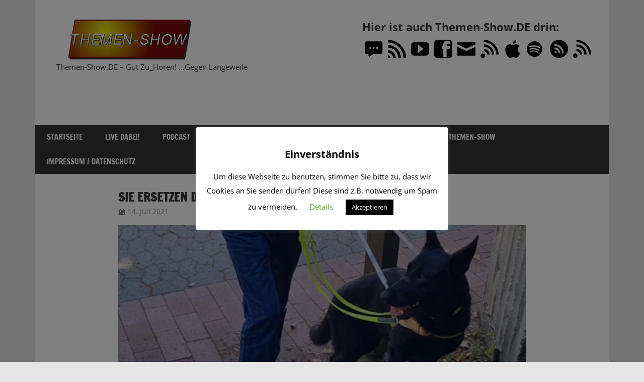

--- FILE ---
content_type: text/html; charset=UTF-8
request_url: https://www.themen-show.de/02-08-2021-sie-ersetzen-das-augenlicht-blindenhunde/
body_size: 19876
content:
<!DOCTYPE html>
<html lang="de">
<head>
<meta charset="UTF-8">
<meta name="viewport" content="width=device-width, initial-scale=1">
<link rel="profile" href="http://gmpg.org/xfn/11">
<link rel="pingback" href="https://www.themen-show.de/xmlrpc.php">
<meta name='robots' content='index, follow, max-image-preview:large, max-snippet:-1, max-video-preview:-1' />
<!-- This site is optimized with the Yoast SEO plugin v26.8 - https://yoast.com/product/yoast-seo-wordpress/ -->
<title>Sie ersetzen das Augenlicht: Blindenhunde &#187; Themen-Show.DE</title>
<link rel="canonical" href="https://www.themen-show.de/02-08-2021-sie-ersetzen-das-augenlicht-blindenhunde/" />
<meta property="og:locale" content="de_DE" />
<meta property="og:type" content="article" />
<meta property="og:title" content="Sie ersetzen das Augenlicht: Blindenhunde &#187; Themen-Show.DE" />
<meta property="og:description" content="Die Frau mit den drei Punkten auf der Armbinde läuft zielsicher über den Bahnsteig &#8211; leider aber auf das Gleisbett zu. Kurz vor dem gefährlichen Sturz in den Abgrund wird sie gestoppt&#8230; &#8230;denn ihr treuer vierbeinigen Begleiter hat auf sie geachtet. Was Blindenführhunde können, wie sie ausgebildet werden, darüber spricht Christoph Rothe mit Daniel Goosmann von den Blindenführhundprofis. Er bildet die Tiere aus und erklärt von der Auswahl bis zur Abschlußprüfung den Weg der Hunde zum treuen Begleiter Blinder Menschen." />
<meta property="og:url" content="https://www.themen-show.de/02-08-2021-sie-ersetzen-das-augenlicht-blindenhunde/" />
<meta property="og:site_name" content="Themen-Show.DE" />
<meta property="article:publisher" content="https://www.facebook.com/DieThemenShow" />
<meta property="article:published_time" content="2021-07-14T21:15:16+00:00" />
<meta property="article:modified_time" content="2021-09-05T12:27:00+00:00" />
<meta property="og:image" content="https://www.themen-show.de/wp-content/uploads/2021/07/2021-08-02-Blindenhunde-1-e1627472753638.png" />
<meta property="og:image:width" content="985" />
<meta property="og:image:height" content="569" />
<meta property="og:image:type" content="image/png" />
<meta name="author" content="CRo" />
<meta name="twitter:card" content="summary_large_image" />
<meta name="twitter:label1" content="Verfasst von" />
<meta name="twitter:data1" content="CRo" />
<meta name="twitter:label2" content="Geschätzte Lesezeit" />
<meta name="twitter:data2" content="1 Minute" />
<script type="application/ld+json" class="yoast-schema-graph">{"@context":"https://schema.org","@graph":[{"@type":"Article","@id":"https://www.themen-show.de/02-08-2021-sie-ersetzen-das-augenlicht-blindenhunde/#article","isPartOf":{"@id":"https://www.themen-show.de/02-08-2021-sie-ersetzen-das-augenlicht-blindenhunde/"},"author":{"name":"CRo","@id":"https://www.themen-show.de/#/schema/person/d5057fe161ecc91dfa7a09cf787bed9e"},"headline":"Sie ersetzen das Augenlicht: Blindenhunde","datePublished":"2021-07-14T21:15:16+00:00","dateModified":"2021-09-05T12:27:00+00:00","mainEntityOfPage":{"@id":"https://www.themen-show.de/02-08-2021-sie-ersetzen-das-augenlicht-blindenhunde/"},"wordCount":186,"commentCount":0,"publisher":{"@id":"https://www.themen-show.de/#organization"},"image":{"@id":"https://www.themen-show.de/02-08-2021-sie-ersetzen-das-augenlicht-blindenhunde/#primaryimage"},"thumbnailUrl":"https://www.themen-show.de/wp-content/uploads/2021/07/2021-08-02-Blindenhunde-1-e1627472753638.png","keywords":["Assistenzhund","blind","Blindenhund","Hund","Integration","Tier","Trainer"],"articleSection":["Sendungsinfo"],"inLanguage":"de","potentialAction":[{"@type":"CommentAction","name":"Comment","target":["https://www.themen-show.de/02-08-2021-sie-ersetzen-das-augenlicht-blindenhunde/#respond"]}]},{"@type":"WebPage","@id":"https://www.themen-show.de/02-08-2021-sie-ersetzen-das-augenlicht-blindenhunde/","url":"https://www.themen-show.de/02-08-2021-sie-ersetzen-das-augenlicht-blindenhunde/","name":"Sie ersetzen das Augenlicht: Blindenhunde &#187; Themen-Show.DE","isPartOf":{"@id":"https://www.themen-show.de/#website"},"primaryImageOfPage":{"@id":"https://www.themen-show.de/02-08-2021-sie-ersetzen-das-augenlicht-blindenhunde/#primaryimage"},"image":{"@id":"https://www.themen-show.de/02-08-2021-sie-ersetzen-das-augenlicht-blindenhunde/#primaryimage"},"thumbnailUrl":"https://www.themen-show.de/wp-content/uploads/2021/07/2021-08-02-Blindenhunde-1-e1627472753638.png","datePublished":"2021-07-14T21:15:16+00:00","dateModified":"2021-09-05T12:27:00+00:00","breadcrumb":{"@id":"https://www.themen-show.de/02-08-2021-sie-ersetzen-das-augenlicht-blindenhunde/#breadcrumb"},"inLanguage":"de","potentialAction":[{"@type":"ReadAction","target":["https://www.themen-show.de/02-08-2021-sie-ersetzen-das-augenlicht-blindenhunde/"]}]},{"@type":"ImageObject","inLanguage":"de","@id":"https://www.themen-show.de/02-08-2021-sie-ersetzen-das-augenlicht-blindenhunde/#primaryimage","url":"https://www.themen-show.de/wp-content/uploads/2021/07/2021-08-02-Blindenhunde-1-e1627472753638.png","contentUrl":"https://www.themen-show.de/wp-content/uploads/2021/07/2021-08-02-Blindenhunde-1-e1627472753638.png","width":985,"height":569},{"@type":"BreadcrumbList","@id":"https://www.themen-show.de/02-08-2021-sie-ersetzen-das-augenlicht-blindenhunde/#breadcrumb","itemListElement":[{"@type":"ListItem","position":1,"name":"Startseite","item":"https://www.themen-show.de/"},{"@type":"ListItem","position":2,"name":"Sie ersetzen das Augenlicht: Blindenhunde"}]},{"@type":"WebSite","@id":"https://www.themen-show.de/#website","url":"https://www.themen-show.de/","name":"Themen-Show.DE","description":"Themen-Show.DE - Gut Zu_Hören! ...Gegen Langeweile","publisher":{"@id":"https://www.themen-show.de/#organization"},"potentialAction":[{"@type":"SearchAction","target":{"@type":"EntryPoint","urlTemplate":"https://www.themen-show.de/?s={search_term_string}"},"query-input":{"@type":"PropertyValueSpecification","valueRequired":true,"valueName":"search_term_string"}}],"inLanguage":"de"},{"@type":"Organization","@id":"https://www.themen-show.de/#organization","name":"Themen-Show.DE","url":"https://www.themen-show.de/","logo":{"@type":"ImageObject","inLanguage":"de","@id":"https://www.themen-show.de/#/schema/logo/image/","url":"https://www.themen-show.de/wp-content/uploads/2019/10/cropped-Themen-Show-only-320x200-1-1.png","contentUrl":"https://www.themen-show.de/wp-content/uploads/2019/10/cropped-Themen-Show-only-320x200-1-1.png","width":320,"height":84,"caption":"Themen-Show.DE"},"image":{"@id":"https://www.themen-show.de/#/schema/logo/image/"},"sameAs":["https://www.facebook.com/DieThemenShow","https://www.youtube.com/channel/UC7HtrPtA1vAyui7xVkEWY2w"]},{"@type":"Person","@id":"https://www.themen-show.de/#/schema/person/d5057fe161ecc91dfa7a09cf787bed9e","name":"CRo","image":{"@type":"ImageObject","inLanguage":"de","@id":"https://www.themen-show.de/#/schema/person/image/","url":"https://secure.gravatar.com/avatar/c1791073c06fa286cca0b995ffd4d431fe990cd6ce5ab9345604a95d92f9765d?s=96&d=mm&r=g","contentUrl":"https://secure.gravatar.com/avatar/c1791073c06fa286cca0b995ffd4d431fe990cd6ce5ab9345604a95d92f9765d?s=96&d=mm&r=g","caption":"CRo"},"sameAs":["https://www.themen-show.de"]}]}</script>
<!-- / Yoast SEO plugin. -->
<link rel='dns-prefetch' href='//widget.mixcloud.com' />
<link rel='dns-prefetch' href='//cdnjs.cloudflare.com' />
<link rel="alternate" type="application/rss+xml" title="Themen-Show.DE &raquo; Feed" href="https://www.themen-show.de/feed/" />
<link rel="alternate" type="application/rss+xml" title="Themen-Show.DE &raquo; Kommentar-Feed" href="https://www.themen-show.de/comments/feed/" />
<link rel="alternate" type="application/rss+xml" title="Themen-Show.DE &raquo; Kommentar-Feed zu Sie ersetzen das Augenlicht: Blindenhunde" href="https://www.themen-show.de/02-08-2021-sie-ersetzen-das-augenlicht-blindenhunde/feed/" />
<link rel="alternate" title="oEmbed (JSON)" type="application/json+oembed" href="https://www.themen-show.de/wp-json/oembed/1.0/embed?url=https%3A%2F%2Fwww.themen-show.de%2F02-08-2021-sie-ersetzen-das-augenlicht-blindenhunde%2F" />
<link rel="alternate" title="oEmbed (XML)" type="text/xml+oembed" href="https://www.themen-show.de/wp-json/oembed/1.0/embed?url=https%3A%2F%2Fwww.themen-show.de%2F02-08-2021-sie-ersetzen-das-augenlicht-blindenhunde%2F&#038;format=xml" />
<style id='wp-img-auto-sizes-contain-inline-css' type='text/css'>
img:is([sizes=auto i],[sizes^="auto," i]){contain-intrinsic-size:3000px 1500px}
/*# sourceURL=wp-img-auto-sizes-contain-inline-css */
</style>
<!-- <link rel='stylesheet' id='cf7ic_style-css' href='https://www.themen-show.de/wp-content/plugins/contact-form-7-image-captcha/css/cf7ic-style.css?ver=3.3.7' type='text/css' media='all' /> -->
<!-- <link rel='stylesheet' id='zeedynamic-custom-fonts-css' href='https://www.themen-show.de/wp-content/themes/zeedynamic/assets/css/custom-fonts.css?ver=20180413' type='text/css' media='all' /> -->
<link rel="stylesheet" type="text/css" href="//www.themen-show.de/wp-content/cache/wpfc-minified/lm797u4r/7mdux.css" media="all"/>
<style id='wp-emoji-styles-inline-css' type='text/css'>
img.wp-smiley, img.emoji {
display: inline !important;
border: none !important;
box-shadow: none !important;
height: 1em !important;
width: 1em !important;
margin: 0 0.07em !important;
vertical-align: -0.1em !important;
background: none !important;
padding: 0 !important;
}
/*# sourceURL=wp-emoji-styles-inline-css */
</style>
<style id='wp-block-library-inline-css' type='text/css'>
:root{--wp-block-synced-color:#7a00df;--wp-block-synced-color--rgb:122,0,223;--wp-bound-block-color:var(--wp-block-synced-color);--wp-editor-canvas-background:#ddd;--wp-admin-theme-color:#007cba;--wp-admin-theme-color--rgb:0,124,186;--wp-admin-theme-color-darker-10:#006ba1;--wp-admin-theme-color-darker-10--rgb:0,107,160.5;--wp-admin-theme-color-darker-20:#005a87;--wp-admin-theme-color-darker-20--rgb:0,90,135;--wp-admin-border-width-focus:2px}@media (min-resolution:192dpi){:root{--wp-admin-border-width-focus:1.5px}}.wp-element-button{cursor:pointer}:root .has-very-light-gray-background-color{background-color:#eee}:root .has-very-dark-gray-background-color{background-color:#313131}:root .has-very-light-gray-color{color:#eee}:root .has-very-dark-gray-color{color:#313131}:root .has-vivid-green-cyan-to-vivid-cyan-blue-gradient-background{background:linear-gradient(135deg,#00d084,#0693e3)}:root .has-purple-crush-gradient-background{background:linear-gradient(135deg,#34e2e4,#4721fb 50%,#ab1dfe)}:root .has-hazy-dawn-gradient-background{background:linear-gradient(135deg,#faaca8,#dad0ec)}:root .has-subdued-olive-gradient-background{background:linear-gradient(135deg,#fafae1,#67a671)}:root .has-atomic-cream-gradient-background{background:linear-gradient(135deg,#fdd79a,#004a59)}:root .has-nightshade-gradient-background{background:linear-gradient(135deg,#330968,#31cdcf)}:root .has-midnight-gradient-background{background:linear-gradient(135deg,#020381,#2874fc)}:root{--wp--preset--font-size--normal:16px;--wp--preset--font-size--huge:42px}.has-regular-font-size{font-size:1em}.has-larger-font-size{font-size:2.625em}.has-normal-font-size{font-size:var(--wp--preset--font-size--normal)}.has-huge-font-size{font-size:var(--wp--preset--font-size--huge)}.has-text-align-center{text-align:center}.has-text-align-left{text-align:left}.has-text-align-right{text-align:right}.has-fit-text{white-space:nowrap!important}#end-resizable-editor-section{display:none}.aligncenter{clear:both}.items-justified-left{justify-content:flex-start}.items-justified-center{justify-content:center}.items-justified-right{justify-content:flex-end}.items-justified-space-between{justify-content:space-between}.screen-reader-text{border:0;clip-path:inset(50%);height:1px;margin:-1px;overflow:hidden;padding:0;position:absolute;width:1px;word-wrap:normal!important}.screen-reader-text:focus{background-color:#ddd;clip-path:none;color:#444;display:block;font-size:1em;height:auto;left:5px;line-height:normal;padding:15px 23px 14px;text-decoration:none;top:5px;width:auto;z-index:100000}html :where(.has-border-color){border-style:solid}html :where([style*=border-top-color]){border-top-style:solid}html :where([style*=border-right-color]){border-right-style:solid}html :where([style*=border-bottom-color]){border-bottom-style:solid}html :where([style*=border-left-color]){border-left-style:solid}html :where([style*=border-width]){border-style:solid}html :where([style*=border-top-width]){border-top-style:solid}html :where([style*=border-right-width]){border-right-style:solid}html :where([style*=border-bottom-width]){border-bottom-style:solid}html :where([style*=border-left-width]){border-left-style:solid}html :where(img[class*=wp-image-]){height:auto;max-width:100%}:where(figure){margin:0 0 1em}html :where(.is-position-sticky){--wp-admin--admin-bar--position-offset:var(--wp-admin--admin-bar--height,0px)}@media screen and (max-width:600px){html :where(.is-position-sticky){--wp-admin--admin-bar--position-offset:0px}}
/*# sourceURL=wp-block-library-inline-css */
</style><style id='wp-block-list-inline-css' type='text/css'>
ol,ul{box-sizing:border-box}:root :where(.wp-block-list.has-background){padding:1.25em 2.375em}
/*# sourceURL=https://www.themen-show.de/wp-includes/blocks/list/style.min.css */
</style>
<style id='global-styles-inline-css' type='text/css'>
:root{--wp--preset--aspect-ratio--square: 1;--wp--preset--aspect-ratio--4-3: 4/3;--wp--preset--aspect-ratio--3-4: 3/4;--wp--preset--aspect-ratio--3-2: 3/2;--wp--preset--aspect-ratio--2-3: 2/3;--wp--preset--aspect-ratio--16-9: 16/9;--wp--preset--aspect-ratio--9-16: 9/16;--wp--preset--color--black: #333333;--wp--preset--color--cyan-bluish-gray: #abb8c3;--wp--preset--color--white: #ffffff;--wp--preset--color--pale-pink: #f78da7;--wp--preset--color--vivid-red: #cf2e2e;--wp--preset--color--luminous-vivid-orange: #ff6900;--wp--preset--color--luminous-vivid-amber: #fcb900;--wp--preset--color--light-green-cyan: #7bdcb5;--wp--preset--color--vivid-green-cyan: #00d084;--wp--preset--color--pale-cyan-blue: #8ed1fc;--wp--preset--color--vivid-cyan-blue: #0693e3;--wp--preset--color--vivid-purple: #9b51e0;--wp--preset--color--primary: #e84747;--wp--preset--color--light-gray: #f0f0f0;--wp--preset--color--dark-gray: #777777;--wp--preset--gradient--vivid-cyan-blue-to-vivid-purple: linear-gradient(135deg,rgb(6,147,227) 0%,rgb(155,81,224) 100%);--wp--preset--gradient--light-green-cyan-to-vivid-green-cyan: linear-gradient(135deg,rgb(122,220,180) 0%,rgb(0,208,130) 100%);--wp--preset--gradient--luminous-vivid-amber-to-luminous-vivid-orange: linear-gradient(135deg,rgb(252,185,0) 0%,rgb(255,105,0) 100%);--wp--preset--gradient--luminous-vivid-orange-to-vivid-red: linear-gradient(135deg,rgb(255,105,0) 0%,rgb(207,46,46) 100%);--wp--preset--gradient--very-light-gray-to-cyan-bluish-gray: linear-gradient(135deg,rgb(238,238,238) 0%,rgb(169,184,195) 100%);--wp--preset--gradient--cool-to-warm-spectrum: linear-gradient(135deg,rgb(74,234,220) 0%,rgb(151,120,209) 20%,rgb(207,42,186) 40%,rgb(238,44,130) 60%,rgb(251,105,98) 80%,rgb(254,248,76) 100%);--wp--preset--gradient--blush-light-purple: linear-gradient(135deg,rgb(255,206,236) 0%,rgb(152,150,240) 100%);--wp--preset--gradient--blush-bordeaux: linear-gradient(135deg,rgb(254,205,165) 0%,rgb(254,45,45) 50%,rgb(107,0,62) 100%);--wp--preset--gradient--luminous-dusk: linear-gradient(135deg,rgb(255,203,112) 0%,rgb(199,81,192) 50%,rgb(65,88,208) 100%);--wp--preset--gradient--pale-ocean: linear-gradient(135deg,rgb(255,245,203) 0%,rgb(182,227,212) 50%,rgb(51,167,181) 100%);--wp--preset--gradient--electric-grass: linear-gradient(135deg,rgb(202,248,128) 0%,rgb(113,206,126) 100%);--wp--preset--gradient--midnight: linear-gradient(135deg,rgb(2,3,129) 0%,rgb(40,116,252) 100%);--wp--preset--font-size--small: 13px;--wp--preset--font-size--medium: 20px;--wp--preset--font-size--large: 36px;--wp--preset--font-size--x-large: 42px;--wp--preset--spacing--20: 0.44rem;--wp--preset--spacing--30: 0.67rem;--wp--preset--spacing--40: 1rem;--wp--preset--spacing--50: 1.5rem;--wp--preset--spacing--60: 2.25rem;--wp--preset--spacing--70: 3.38rem;--wp--preset--spacing--80: 5.06rem;--wp--preset--shadow--natural: 6px 6px 9px rgba(0, 0, 0, 0.2);--wp--preset--shadow--deep: 12px 12px 50px rgba(0, 0, 0, 0.4);--wp--preset--shadow--sharp: 6px 6px 0px rgba(0, 0, 0, 0.2);--wp--preset--shadow--outlined: 6px 6px 0px -3px rgb(255, 255, 255), 6px 6px rgb(0, 0, 0);--wp--preset--shadow--crisp: 6px 6px 0px rgb(0, 0, 0);}:where(.is-layout-flex){gap: 0.5em;}:where(.is-layout-grid){gap: 0.5em;}body .is-layout-flex{display: flex;}.is-layout-flex{flex-wrap: wrap;align-items: center;}.is-layout-flex > :is(*, div){margin: 0;}body .is-layout-grid{display: grid;}.is-layout-grid > :is(*, div){margin: 0;}:where(.wp-block-columns.is-layout-flex){gap: 2em;}:where(.wp-block-columns.is-layout-grid){gap: 2em;}:where(.wp-block-post-template.is-layout-flex){gap: 1.25em;}:where(.wp-block-post-template.is-layout-grid){gap: 1.25em;}.has-black-color{color: var(--wp--preset--color--black) !important;}.has-cyan-bluish-gray-color{color: var(--wp--preset--color--cyan-bluish-gray) !important;}.has-white-color{color: var(--wp--preset--color--white) !important;}.has-pale-pink-color{color: var(--wp--preset--color--pale-pink) !important;}.has-vivid-red-color{color: var(--wp--preset--color--vivid-red) !important;}.has-luminous-vivid-orange-color{color: var(--wp--preset--color--luminous-vivid-orange) !important;}.has-luminous-vivid-amber-color{color: var(--wp--preset--color--luminous-vivid-amber) !important;}.has-light-green-cyan-color{color: var(--wp--preset--color--light-green-cyan) !important;}.has-vivid-green-cyan-color{color: var(--wp--preset--color--vivid-green-cyan) !important;}.has-pale-cyan-blue-color{color: var(--wp--preset--color--pale-cyan-blue) !important;}.has-vivid-cyan-blue-color{color: var(--wp--preset--color--vivid-cyan-blue) !important;}.has-vivid-purple-color{color: var(--wp--preset--color--vivid-purple) !important;}.has-black-background-color{background-color: var(--wp--preset--color--black) !important;}.has-cyan-bluish-gray-background-color{background-color: var(--wp--preset--color--cyan-bluish-gray) !important;}.has-white-background-color{background-color: var(--wp--preset--color--white) !important;}.has-pale-pink-background-color{background-color: var(--wp--preset--color--pale-pink) !important;}.has-vivid-red-background-color{background-color: var(--wp--preset--color--vivid-red) !important;}.has-luminous-vivid-orange-background-color{background-color: var(--wp--preset--color--luminous-vivid-orange) !important;}.has-luminous-vivid-amber-background-color{background-color: var(--wp--preset--color--luminous-vivid-amber) !important;}.has-light-green-cyan-background-color{background-color: var(--wp--preset--color--light-green-cyan) !important;}.has-vivid-green-cyan-background-color{background-color: var(--wp--preset--color--vivid-green-cyan) !important;}.has-pale-cyan-blue-background-color{background-color: var(--wp--preset--color--pale-cyan-blue) !important;}.has-vivid-cyan-blue-background-color{background-color: var(--wp--preset--color--vivid-cyan-blue) !important;}.has-vivid-purple-background-color{background-color: var(--wp--preset--color--vivid-purple) !important;}.has-black-border-color{border-color: var(--wp--preset--color--black) !important;}.has-cyan-bluish-gray-border-color{border-color: var(--wp--preset--color--cyan-bluish-gray) !important;}.has-white-border-color{border-color: var(--wp--preset--color--white) !important;}.has-pale-pink-border-color{border-color: var(--wp--preset--color--pale-pink) !important;}.has-vivid-red-border-color{border-color: var(--wp--preset--color--vivid-red) !important;}.has-luminous-vivid-orange-border-color{border-color: var(--wp--preset--color--luminous-vivid-orange) !important;}.has-luminous-vivid-amber-border-color{border-color: var(--wp--preset--color--luminous-vivid-amber) !important;}.has-light-green-cyan-border-color{border-color: var(--wp--preset--color--light-green-cyan) !important;}.has-vivid-green-cyan-border-color{border-color: var(--wp--preset--color--vivid-green-cyan) !important;}.has-pale-cyan-blue-border-color{border-color: var(--wp--preset--color--pale-cyan-blue) !important;}.has-vivid-cyan-blue-border-color{border-color: var(--wp--preset--color--vivid-cyan-blue) !important;}.has-vivid-purple-border-color{border-color: var(--wp--preset--color--vivid-purple) !important;}.has-vivid-cyan-blue-to-vivid-purple-gradient-background{background: var(--wp--preset--gradient--vivid-cyan-blue-to-vivid-purple) !important;}.has-light-green-cyan-to-vivid-green-cyan-gradient-background{background: var(--wp--preset--gradient--light-green-cyan-to-vivid-green-cyan) !important;}.has-luminous-vivid-amber-to-luminous-vivid-orange-gradient-background{background: var(--wp--preset--gradient--luminous-vivid-amber-to-luminous-vivid-orange) !important;}.has-luminous-vivid-orange-to-vivid-red-gradient-background{background: var(--wp--preset--gradient--luminous-vivid-orange-to-vivid-red) !important;}.has-very-light-gray-to-cyan-bluish-gray-gradient-background{background: var(--wp--preset--gradient--very-light-gray-to-cyan-bluish-gray) !important;}.has-cool-to-warm-spectrum-gradient-background{background: var(--wp--preset--gradient--cool-to-warm-spectrum) !important;}.has-blush-light-purple-gradient-background{background: var(--wp--preset--gradient--blush-light-purple) !important;}.has-blush-bordeaux-gradient-background{background: var(--wp--preset--gradient--blush-bordeaux) !important;}.has-luminous-dusk-gradient-background{background: var(--wp--preset--gradient--luminous-dusk) !important;}.has-pale-ocean-gradient-background{background: var(--wp--preset--gradient--pale-ocean) !important;}.has-electric-grass-gradient-background{background: var(--wp--preset--gradient--electric-grass) !important;}.has-midnight-gradient-background{background: var(--wp--preset--gradient--midnight) !important;}.has-small-font-size{font-size: var(--wp--preset--font-size--small) !important;}.has-medium-font-size{font-size: var(--wp--preset--font-size--medium) !important;}.has-large-font-size{font-size: var(--wp--preset--font-size--large) !important;}.has-x-large-font-size{font-size: var(--wp--preset--font-size--x-large) !important;}
/*# sourceURL=global-styles-inline-css */
</style>
<style id='classic-theme-styles-inline-css' type='text/css'>
/*! This file is auto-generated */
.wp-block-button__link{color:#fff;background-color:#32373c;border-radius:9999px;box-shadow:none;text-decoration:none;padding:calc(.667em + 2px) calc(1.333em + 2px);font-size:1.125em}.wp-block-file__button{background:#32373c;color:#fff;text-decoration:none}
/*# sourceURL=/wp-includes/css/classic-themes.min.css */
</style>
<!-- <link rel='stylesheet' id='contact-form-7-css' href='https://www.themen-show.de/wp-content/plugins/contact-form-7/includes/css/styles.css?ver=6.1.4' type='text/css' media='all' /> -->
<!-- <link rel='stylesheet' id='cookie-law-info-css' href='https://www.themen-show.de/wp-content/plugins/cookie-law-info/legacy/public/css/cookie-law-info-public.css?ver=3.3.9.1' type='text/css' media='all' /> -->
<!-- <link rel='stylesheet' id='cookie-law-info-gdpr-css' href='https://www.themen-show.de/wp-content/plugins/cookie-law-info/legacy/public/css/cookie-law-info-gdpr.css?ver=3.3.9.1' type='text/css' media='all' /> -->
<!-- <link rel='stylesheet' id='vlp-public-css' href='https://www.themen-show.de/wp-content/plugins/visual-link-preview/dist/public.css?ver=2.3.0' type='text/css' media='all' /> -->
<!-- <link rel='stylesheet' id='bigger-picture-css' href='https://www.themen-show.de/wp-content/plugins/youtube-channel/assets/lib/bigger-picture/css/bigger-picture.min.css?ver=3.25.2' type='text/css' media='all' /> -->
<!-- <link rel='stylesheet' id='youtube-channel-css' href='https://www.themen-show.de/wp-content/plugins/youtube-channel/assets/css/youtube-channel.min.css?ver=3.25.2' type='text/css' media='all' /> -->
<!-- <link rel='stylesheet' id='gosign-grid-block-frontend-css-css' href='https://www.themen-show.de/wp-content/plugins/gosign-grid-container-block/blocks/style.min.css?ver=1628807705' type='text/css' media='all' /> -->
<!-- <link rel='stylesheet' id='ssb-ui-style-css' href='https://www.themen-show.de/wp-content/plugins/sticky-side-buttons/assets/css/ssb-ui-style.css?ver=2.0.3' type='text/css' media='all' /> -->
<link rel="stylesheet" type="text/css" href="//www.themen-show.de/wp-content/cache/wpfc-minified/1qhm5wjb/5x4vy.css" media="all"/>
<style id='ssb-ui-style-inline-css' type='text/css'>
#ssb-btn-1{background: #6d97bf;}
#ssb-btn-1:hover{background:rgba(109,151,191,0.9);}
#ssb-btn-1 a{color: #ffffff;}
.ssb-share-btn,.ssb-share-btn .ssb-social-popup{background:#6d97bf;color:#ffffff}
.ssb-share-btn:hover{background:rgba(109,151,191,0.9);}
.ssb-share-btn a{color:#ffffff !important;}
/*# sourceURL=ssb-ui-style-inline-css */
</style>
<link rel='stylesheet' id='ssb-fontawesome-frontend-css' href='https://cdnjs.cloudflare.com/ajax/libs/font-awesome/6.7.2/css/all.min.css?ver=6.7.2' type='text/css' media='all' />
<!-- <link rel='stylesheet' id='zeedynamic-stylesheet-css' href='https://www.themen-show.de/wp-content/themes/zeedynamic/style.css?ver=1.7.9' type='text/css' media='all' /> -->
<link rel="stylesheet" type="text/css" href="//www.themen-show.de/wp-content/cache/wpfc-minified/m7w3y2ut/5x4ut.css" media="all"/>
<style id='zeedynamic-stylesheet-inline-css' type='text/css'>
.site-title, .type-post .entry-footer .entry-tags { position: absolute; clip: rect(1px, 1px, 1px, 1px); width: 1px; height: 1px; overflow: hidden; }
/*# sourceURL=zeedynamic-stylesheet-inline-css */
</style>
<!-- <link rel='stylesheet' id='genericons-css' href='https://www.themen-show.de/wp-content/themes/zeedynamic/assets/genericons/genericons.css?ver=3.4.1' type='text/css' media='all' /> -->
<!-- <link rel='stylesheet' id='themezee-related-posts-css' href='https://www.themen-show.de/wp-content/themes/zeedynamic/assets/css/themezee-related-posts.css?ver=20160421' type='text/css' media='all' /> -->
<!-- <link rel='stylesheet' id='zeedynamic-slider-css' href='https://www.themen-show.de/wp-content/themes/zeedynamic/assets/css/flexslider.css?ver=20170421' type='text/css' media='all' /> -->
<!-- <link rel='stylesheet' id='tablepress-default-css' href='https://www.themen-show.de/wp-content/plugins/tablepress/css/build/default.css?ver=3.2.6' type='text/css' media='all' /> -->
<!-- <link rel='stylesheet' id='custom-style-css' href='https://www.themen-show.de/wp-content/plugins/list-mixcloud/playlist.css?ver=6.9' type='text/css' media='all' /> -->
<!-- <link rel='stylesheet' id='wp-block-paragraph-css' href='https://www.themen-show.de/wp-includes/blocks/paragraph/style.min.css?ver=6.9' type='text/css' media='all' /> -->
<!-- <link rel='stylesheet' id='wp-block-table-css' href='https://www.themen-show.de/wp-includes/blocks/table/style.min.css?ver=6.9' type='text/css' media='all' /> -->
<script type="text/javascript" src="https://www.themen-show.de/wp-includes/js/jquery/jquery.min.js?ver=3.7.1" id="jquery-core-js"></script>
<script type="text/javascript" src="https://www.themen-show.de/wp-includes/js/jquery/jquery-migrate.min.js?ver=3.4.1" id="jquery-migrate-js"></script>
<script type="text/javascript" id="cookie-law-info-js-extra">
/* <![CDATA[ */
var Cli_Data = {"nn_cookie_ids":[],"cookielist":[],"non_necessary_cookies":[],"ccpaEnabled":"","ccpaRegionBased":"","ccpaBarEnabled":"","strictlyEnabled":["necessary","obligatoire"],"ccpaType":"gdpr","js_blocking":"","custom_integration":"","triggerDomRefresh":"","secure_cookies":""};
var cli_cookiebar_settings = {"animate_speed_hide":"500","animate_speed_show":"500","background":"#FFF","border":"#b1a6a6c2","border_on":"","button_1_button_colour":"#000","button_1_button_hover":"#000000","button_1_link_colour":"#fff","button_1_as_button":"1","button_1_new_win":"","button_2_button_colour":"#333","button_2_button_hover":"#292929","button_2_link_colour":"#444","button_2_as_button":"","button_2_hidebar":"","button_3_button_colour":"#000","button_3_button_hover":"#000000","button_3_link_colour":"#fff","button_3_as_button":"1","button_3_new_win":"","button_4_button_colour":"#000","button_4_button_hover":"#000000","button_4_link_colour":"#62a329","button_4_as_button":"","button_7_button_colour":"#61a229","button_7_button_hover":"#4e8221","button_7_link_colour":"#fff","button_7_as_button":"1","button_7_new_win":"","font_family":"inherit","header_fix":"","notify_animate_hide":"1","notify_animate_show":"1","notify_div_id":"#cookie-law-info-bar","notify_position_horizontal":"right","notify_position_vertical":"bottom","scroll_close":"","scroll_close_reload":"","accept_close_reload":"","reject_close_reload":"","showagain_tab":"","showagain_background":"#fff","showagain_border":"#000","showagain_div_id":"#cookie-law-info-again","showagain_x_position":"30px","text":"#000","show_once_yn":"","show_once":"10000","logging_on":"","as_popup":"","popup_overlay":"1","bar_heading_text":"Einverst\u00e4ndnis","cookie_bar_as":"popup","popup_showagain_position":"bottom-right","widget_position":"left"};
var log_object = {"ajax_url":"https://www.themen-show.de/wp-admin/admin-ajax.php"};
//# sourceURL=cookie-law-info-js-extra
/* ]]> */
</script>
<script type="text/javascript" src="https://www.themen-show.de/wp-content/plugins/cookie-law-info/legacy/public/js/cookie-law-info-public.js?ver=3.3.9.1" id="cookie-law-info-js"></script>
<script type="text/javascript" src="https://www.themen-show.de/wp-content/plugins/gosign-grid-container-block/assets/js/script.min.js?ver=6.9" id="gosign-grid-block-backend-js-js"></script>
<script type="text/javascript" id="zeedynamic-jquery-navigation-js-extra">
/* <![CDATA[ */
var zeedynamic_menu_title = {"text":"Men\u00fc"};
//# sourceURL=zeedynamic-jquery-navigation-js-extra
/* ]]> */
</script>
<script type="text/javascript" src="https://www.themen-show.de/wp-content/themes/zeedynamic/assets/js/navigation.js?ver=20210324" id="zeedynamic-jquery-navigation-js"></script>
<script type="text/javascript" src="https://www.themen-show.de/wp-content/themes/zeedynamic/assets/js/jquery.flexslider-min.js?ver=2.6.0" id="jquery-flexslider-js"></script>
<script type="text/javascript" id="zeedynamic-slider-js-extra">
/* <![CDATA[ */
var zeedynamic_slider_params = {"animation":"fade","speed":"7777"};
//# sourceURL=zeedynamic-slider-js-extra
/* ]]> */
</script>
<script type="text/javascript" src="https://www.themen-show.de/wp-content/themes/zeedynamic/assets/js/slider.js?ver=20170421" id="zeedynamic-slider-js"></script>
<script type="text/javascript" src="//widget.mixcloud.com/media/js/widgetApi.js?ver=6.9" id="mixcloud_script-js"></script>
<script type="text/javascript" src="https://www.themen-show.de/wp-content/plugins/list-mixcloud/playlist.js?ver=6.9" id="custom-script-js"></script>
<link rel="https://api.w.org/" href="https://www.themen-show.de/wp-json/" /><link rel="alternate" title="JSON" type="application/json" href="https://www.themen-show.de/wp-json/wp/v2/posts/774" /><link rel="EditURI" type="application/rsd+xml" title="RSD" href="https://www.themen-show.de/xmlrpc.php?rsd" />
<meta name="generator" content="WordPress 6.9" />
<meta name="generator" content="Seriously Simple Podcasting 3.14.2" />
<link rel='shortlink' href='https://www.themen-show.de/?p=774' />
<link rel="alternate" type="application/rss+xml" title="Podcast RSS-Feed" href="https://www.themen-show.de/feed/podcast" />
<meta property="fediverse:creator" name="fediverse:creator" content="themen-show.de@www.themen-show.de" />
<link rel="friends-base-url" href="https://www.themen-show.de/wp-json/friends/v1" />
<!-- Analytics by WP Statistics - https://wp-statistics.com -->
<link rel="alternate" title="ActivityPub (JSON)" type="application/activity+json" href="https://www.themen-show.de/02-08-2021-sie-ersetzen-das-augenlicht-blindenhunde/" />
<link rel="icon" href="https://www.themen-show.de/wp-content/uploads/2019/10/cropped-Themen-Show-only-alexa-512x512-1-32x32.jpg" sizes="32x32" />
<link rel="icon" href="https://www.themen-show.de/wp-content/uploads/2019/10/cropped-Themen-Show-only-alexa-512x512-1-192x192.jpg" sizes="192x192" />
<link rel="apple-touch-icon" href="https://www.themen-show.de/wp-content/uploads/2019/10/cropped-Themen-Show-only-alexa-512x512-1-180x180.jpg" />
<meta name="msapplication-TileImage" content="https://www.themen-show.de/wp-content/uploads/2019/10/cropped-Themen-Show-only-alexa-512x512-1-270x270.jpg" />
<!-- <link rel='stylesheet' id='mg_wpsi_icons-css' href='https://www.themen-show.de/wp-content/plugins/wp-social-icons/assets/icons/style.css?ver=1.0' type='text/css' media='all' /> -->
<!-- <link rel='stylesheet' id='ssp-castos-player-css' href='https://www.themen-show.de/wp-content/plugins/seriously-simple-podcasting/assets/css/castos-player.min.css?ver=3.14.2' type='text/css' media='all' /> -->
<link rel="stylesheet" type="text/css" href="//www.themen-show.de/wp-content/cache/wpfc-minified/dic75rab/ffljt.css" media="all"/>
</head>
<body class="wp-singular post-template-default single single-post postid-774 single-format-standard wp-custom-logo wp-embed-responsive wp-theme-zeedynamic no-sidebar author-hidden categories-hidden">
<div id="page" class="hfeed site">
<a class="skip-link screen-reader-text" href="#content">Zum Inhalt springen</a>
<header id="masthead" class="site-header clearfix" role="banner">
<div class="header-main container clearfix">
<div id="logo" class="site-branding clearfix">
<a href="https://www.themen-show.de/" class="custom-logo-link" rel="home"><img width="320" height="84" src="https://www.themen-show.de/wp-content/uploads/2019/10/cropped-Themen-Show-only-320x200-1-1.png" class="custom-logo" alt="Themen-Show.DE" decoding="async" srcset="https://www.themen-show.de/wp-content/uploads/2019/10/cropped-Themen-Show-only-320x200-1-1.png 320w, https://www.themen-show.de/wp-content/uploads/2019/10/cropped-Themen-Show-only-320x200-1-1-300x79.png 300w" sizes="(max-width: 320px) 100vw, 320px" /></a>					
<p class="site-title"><a href="https://www.themen-show.de/" rel="home">Themen-Show.DE</a></p>
<p class="site-description">Themen-Show.DE &#8211; Gut Zu_Hören! &#8230;Gegen Langeweile</p>
</div><!-- .site-branding -->
<div class="header-widgets clearfix">
<aside id="text-3" class="header-widget widget_text"><h4 class="header-widget-title">Hier ist auch Themen-Show.DE drin:</h4>			<div class="textwidget"><style>.mg-wpsi{ list-style: none !important; min-height:10px; } .mg-wpsi li{ float: left !important; margin: 0px 5px !important; } .mg-wpsi li a{ text-decoration: none; } .mg-wpsi a i { color:#000000; font-size:36px !important; } .mg-wpsi a:hover i { color:#dd3333 }</style><ul class="mg-wpsi"><li><a href="https://wa.me/494052110152" target="_blank"><i class="mgicon-chat"></i></a></li><li><a href="https://www.themen-show.de/feed/podcast" target="_blank"><i class="mgicon-rss-alt"></i></a></li><li><a href="https://www.youtube.com/channel/UC7HtrPtA1vAyui7xVkEWY2w/featured" target="_blank"><i class="mgicon-youtube"></i></a></li><li><a href="https://www.facebook.com/ThemenShowDE" target="_blank"><i class="mgicon-facebook3"></i></a></li><li><a href="/kontakt-zur-themen-show/" target="_blank"><i class="mgicon-mail"></i></a></li><li><a href="https://www.mixcloud.com/christoph-rothe2/" target="_blank"><i class="mgicon-rss"></i></a></li><li><a href="https://podcasts.apple.com/de/podcast/themen-show-de/id1034520952" target="_blank"><i class="mgicon-apple"></i></a></li><li><a href="https://open.spotify.com/show/4nCI6KyMUus4fhCwpA0MYO" target="_blank"><i class="mgicon-spotify"></i></a></li><li><a href="https://deezer.com/show/798962" target="_blank"><i class="mgicon-feed3"></i></a></li><li><a href="https://music.amazon.de/podcasts/3c27a26a-b01c-4897-a0e7-dbc7358f324a/ThemenShowDE" target="_blank"><i class="mgicon-rss"></i></a></li></ul>
</div>
</aside><center><iframe width="100%" height="60" src="https://www.mixcloud.com/widget/iframe/?hide_cover=1&mini=1&light=1&autoplay=0&hide_artwork=1&feed=%2Fchristoph-rothe2%2Fthemen-showde-musik-special%2F" frameborder="0" ></iframe></center>
</div><!-- .header-widgets -->
</div><!-- .header-main -->
<div id="main-navigation-wrap" class="primary-navigation-wrap">
<nav id="main-navigation" class="primary-navigation navigation clearfix" role="navigation">
<ul id="menu-navigation" class="main-navigation-menu"><li id="menu-item-197" class="menu-item menu-item-type-custom menu-item-object-custom menu-item-home menu-item-197"><a href="https://www.themen-show.de">Startseite</a></li>
<li id="menu-item-200" class="menu-item menu-item-type-post_type menu-item-object-page menu-item-200"><a href="https://www.themen-show.de/live-dabei/">Live dabei!</a></li>
<li id="menu-item-208" class="menu-item menu-item-type-custom menu-item-object-custom menu-item-208"><a href="https://www.themen-show.de/themen-show-de-podcast/">Podcast</a></li>
<li id="menu-item-198" class="menu-item menu-item-type-post_type menu-item-object-page menu-item-198"><a href="https://www.themen-show.de/cros-themen-show/">CRo&#8217;s Themen-Show</a></li>
<li id="menu-item-199" class="menu-item menu-item-type-post_type menu-item-object-page menu-item-199"><a href="https://www.themen-show.de/cmm-vs-cro/">Carsten und Christoph</a></li>
<li id="menu-item-201" class="menu-item menu-item-type-post_type menu-item-object-page menu-item-201"><a href="https://www.themen-show.de/kontakt-zur-themen-show/">Kontakt zur Themen-Show</a></li>
<li id="menu-item-202" class="menu-item menu-item-type-post_type menu-item-object-page menu-item-202"><a href="https://www.themen-show.de/impressum/">Impressum / Datenschutz</a></li>
</ul>				</nav><!-- #main-navigation -->
</div>
</header><!-- #masthead -->
<div id="content" class="site-content container clearfix">
<section id="primary" class="content-area">
<main id="main" class="site-main" role="main">
<article id="post-774" class="post-774 post type-post status-publish format-standard has-post-thumbnail hentry category-sendungsinfo tag-assistenzhund tag-blind tag-blindenhund tag-hund tag-integration tag-tier tag-trainer">
<header class="entry-header">
<h1 class="entry-title">Sie ersetzen das Augenlicht: Blindenhunde</h1>
<div class="entry-meta"><span class="meta-date"><a href="https://www.themen-show.de/02-08-2021-sie-ersetzen-das-augenlicht-blindenhunde/" title="23:15" rel="bookmark"><time class="entry-date published updated" datetime="2021-07-14T23:15:16+02:00">14. Juli 2021</time></a></span><span class="meta-author"> <span class="author vcard"><a class="url fn n" href="https://www.themen-show.de/author/cro/" title="Alle Beiträge von CRo anzeigen" rel="author">CRo</a></span></span><span class="meta-category"> <a href="https://www.themen-show.de/category/sendungsinfo/" rel="category tag">Sendungsinfo</a></span></div>
</header><!-- .entry-header -->
<img width="820" height="360" src="https://www.themen-show.de/wp-content/uploads/2021/07/2021-08-02-Blindenhunde-1-e1627472753638-820x360.png" class="attachment-post-thumbnail size-post-thumbnail wp-post-image" alt="" decoding="async" fetchpriority="high" />
<div class="entry-content clearfix">
<p>Die Frau mit den drei Punkten auf der Armbinde läuft zielsicher über den Bahnsteig &#8211; leider aber auf das Gleisbett zu. Kurz vor dem gefährlichen Sturz in den Abgrund wird sie gestoppt&#8230;</p>
<p>&#8230;denn ihr treuer vierbeinigen Begleiter hat auf sie geachtet.</p>
<figure class="wp-block-embed-youtube wp-block-embed is-type-video is-provider-youtube wp-embed-aspect-16-9 wp-has-aspect-ratio"><div class="lyte-wrapper fourthree" style="width:640px;max-width:100%;margin:5px;"><div class="lyMe" id="WYL_sor4FhTEZ_w"><div id="lyte_sor4FhTEZ_w" data-src="https://www.themen-show.de/wp-content/plugins/wp-youtube-lyte/lyteCache.php?origThumbUrl=%2F%2Fi.ytimg.com%2Fvi%2Fsor4FhTEZ_w%2Fhqdefault.jpg" class="pL"><div class="tC"><div class="tT"></div></div><div class="play"></div><div class="ctrl"><div class="Lctrl"></div><div class="Rctrl"></div></div></div><noscript><a href="https://youtu.be/sor4FhTEZ_w" rel="nofollow"><img decoding="async" src="https://www.themen-show.de/wp-content/plugins/wp-youtube-lyte/lyteCache.php?origThumbUrl=https%3A%2F%2Fi.ytimg.com%2Fvi%2Fsor4FhTEZ_w%2F0.jpg" alt="YouTube-Video-Thumbnail" width="640" height="460" /></a></noscript></div></div><div class="lL" style="max-width:100%;width:640px;margin:5px;"> <a href="https://youtu.be/sor4FhTEZ_w" target="_blank">Dieses Video auf YouTube ansehen</a>.</div><figcaption>Rundgang durch Ebstorf mit Daniel Goosmann und Blindenführhund Foxy</figcaption></figure>
<p></p>
<p>Was Blindenführhunde können, wie sie ausgebildet werden, darüber spricht Christoph Rothe mit Daniel Goosmann von den Blindenführhundprofis. Er bildet die Tiere aus und erklärt von der Auswahl bis zur Abschlußprüfung den Weg der Hunde zum treuen Begleiter Blinder Menschen. </p>
<p>Das könnte ein Chihuahua nicht schaffen… oder vielleicht doch ?! Warum es nicht immer ein Schäferhund sein muss, aber dennoch bestimmte Hunderassen bevorzugt werden müssen und wozu die Tiere Schiebetüren von Wohnungstüren unterscheiden können müssen, all das erfahren wir ebenfalls.</p>
<p>Und falls Ihr oder Euch nahestehende Personen einen Blindenführhund brauchen, erfahrt Ihr ebenfalls, wie das funktioniert. </p>
<div id="776824631" class="castos-player light-mode " tabindex="0" data-episode="799" data-player_id="776824631">
<div class="player">
<div class="player__main">
<div class="player__artwork player__artwork-799">
<img decoding="async" src="https://www.themen-show.de/wp-content/uploads/2021/07/2021-08-02-Blindenhunde-150x150.png"
alt="Blindenführhunde - Wie funktioniert das eigenlich ?"
title="Blindenführhunde - Wie funktioniert das eigenlich ?">
</div>
<div class="player__body">
<div class="currently-playing">
<div class="show player__podcast-title">
Blindenführhunde - Wie funktioniert das eigenlich ?					</div>
<div class="episode-title player__episode-title">Blindenführhunde - warum werden sie ausgebildet und was können sie ?</div>
</div>
<div class="play-progress">
<div class="play-pause-controls">
<button title="Play" aria-label="Play Episode" aria-pressed="false" class="play-btn">
<span class="screen-reader-text">Play Episode</span>
</button>
<button title="Pause" aria-label="Pause Episode" aria-pressed="false" class="pause-btn hide">
<span class="screen-reader-text">Pause Episode</span>
</button>
<img decoding="async" src="https://www.themen-show.de/wp-content/plugins/seriously-simple-podcasting/assets/css/images/player/images/icon-loader.svg" alt="Loading" class="ssp-loader hide"/>
</div>
<div>
<audio preload="none" class="clip clip-799">
<source src="https://www.themen-show.de/podcast-player/799/blindenfuehrhunde-warum-werden-sie-ausgebildet-und-was-koennen-sie.mp3">
</audio>
<div class="ssp-progress" role="progressbar" title="Seek" aria-valuenow="0" aria-valuemin="0" aria-valuemax="442">
<span class="progress__filled"></span>
</div>
<div class="ssp-playback playback">
<div class="playback__controls">
<button class="player-btn player-btn__volume" title="Mute/Unmute">
<span class="screen-reader-text">Mute/Unmute Episode</span>
</button>
<button data-skip="-10" class="player-btn player-btn__rwd" title="Rewind 10 seconds">
<span class="screen-reader-text">Rewind 10 Seconds</span>
</button>
<button data-speed="1" class="player-btn player-btn__speed" title="Playback Speed" aria-label="Playback Speed">1x</button>
<button data-skip="30" class="player-btn player-btn__fwd" title="Fast Forward 30 seconds">
<span class="screen-reader-text">Fast Forward 30 seconds</span>
</button>
</div>
<div class="playback__timers">
<time class="ssp-timer">00:00</time>
<span>/</span>
<!-- We need actual duration here from the server -->
<time class="ssp-duration" datetime="PT0H7M22S">7:22</time>
</div>
</div>
</div>
</div>
<nav class="player-panels-nav">
<button class="subscribe-btn" id="subscribe-btn-799" title="Abonnieren">Abonnieren</button>
<button class="share-btn" id="share-btn-799" title="Teilen">Teilen</button>
</nav>
</div>
</div>
</div>
<div class="player-panels player-panels-799">
<div class="subscribe player-panel subscribe-799">
<div class="close-btn close-btn-799">
<span></span>
<span></span>
</div>
<div class="panel__inner">
<div class="subscribe-icons">
</div>
<div class="player-panel-row" aria-label="RSS Feed URL">
<div class="title">RSS Feed</div>
<div>
<input value="https://www.themen-show.de/feed/podcast/blindenfuehrhunde" class="input-rss input-rss-799" title="RSS Feed URL" readonly />
</div>
<button class="copy-rss copy-rss-799" title="Copy RSS Feed URL" aria-label="Copy RSS Feed URL"></button>
</div>
</div>
</div>
<div class="share share-799 player-panel">
<div class="close-btn close-btn-799">
<span></span>
<span></span>
</div>
<div class="player-panel-row">
<div class="title">
Teilen						</div>
<div class="icons-holder">
<a href="https://www.facebook.com/sharer/sharer.php?u=https://www.themen-show.de/02-08-2021-sie-ersetzen-das-augenlicht-blindenhunde&t=Blindenführhunde - warum werden sie ausgebildet und was können sie ?"
target="_blank" rel="noopener noreferrer" class="share-icon facebook" title="Auf Facebook teilen">
<span></span>
</a>
<a href="https://twitter.com/intent/tweet?text=https://www.themen-show.de/02-08-2021-sie-ersetzen-das-augenlicht-blindenhunde&url=Blindenführhunde - warum werden sie ausgebildet und was können sie ?"
target="_blank" rel="noopener noreferrer" class="share-icon twitter" title="Auf Twitter teilen">
<span></span>
</a>
<a href="https://www.themen-show.de/podcast-player/799/blindenfuehrhunde-warum-werden-sie-ausgebildet-und-was-koennen-sie.mp3"
target="_blank" rel="noopener noreferrer" class="share-icon download" title="Download" download>
<span></span>
</a>
</div>
</div>
<div class="player-panel-row">
<div class="title">
Link						</div>
<div>
<input value="https://www.themen-show.de/02-08-2021-sie-ersetzen-das-augenlicht-blindenhunde" class="input-link input-link-799" title="Episode URL" readonly />
</div>
<button class="copy-link copy-link-799" title="Copy Episode URL" aria-label="Copy Episode URL" readonly=""></button>
</div>
<div class="player-panel-row">
<div class="title">
Embed						</div>
<div style="height: 10px;">
<input type="text" value='&lt;blockquote class=&quot;wp-embedded-content&quot; data-secret=&quot;WNaW1NrNwJ&quot;&gt;&lt;a href=&quot;https://www.themen-show.de/02-08-2021-sie-ersetzen-das-augenlicht-blindenhunde/&quot;&gt;Sie ersetzen das Augenlicht: Blindenhunde&lt;/a&gt;&lt;/blockquote&gt;&lt;iframe sandbox=&quot;allow-scripts&quot; security=&quot;restricted&quot; src=&quot;https://www.themen-show.de/02-08-2021-sie-ersetzen-das-augenlicht-blindenhunde/embed/#?secret=WNaW1NrNwJ&quot; width=&quot;500&quot; height=&quot;350&quot; title=&quot;&#8222;Sie ersetzen das Augenlicht: Blindenhunde&#8220; &#8211; Themen-Show.DE&quot; data-secret=&quot;WNaW1NrNwJ&quot; frameborder=&quot;0&quot; marginwidth=&quot;0&quot; marginheight=&quot;0&quot; scrolling=&quot;no&quot; class=&quot;wp-embedded-content&quot;&gt;&lt;/iframe&gt;&lt;script type=&quot;text/javascript&quot;&gt;
/* &lt;![CDATA[ */
/*! This file is auto-generated */
!function(d,l){&quot;use strict&quot;;l.querySelector&amp;&amp;d.addEventListener&amp;&amp;&quot;undefined&quot;!=typeof URL&amp;&amp;(d.wp=d.wp||{},d.wp.receiveEmbedMessage||(d.wp.receiveEmbedMessage=function(e){var t=e.data;if((t||t.secret||t.message||t.value)&amp;&amp;!/[^a-zA-Z0-9]/.test(t.secret)){for(var s,r,n,a=l.querySelectorAll(&#039;iframe[data-secret=&quot;&#039;+t.secret+&#039;&quot;]&#039;),o=l.querySelectorAll(&#039;blockquote[data-secret=&quot;&#039;+t.secret+&#039;&quot;]&#039;),c=new RegExp(&quot;^https?:$&quot;,&quot;i&quot;),i=0;i&lt;o.length;i++)o[i].style.display=&quot;none&quot;;for(i=0;i&lt;a.length;i++)s=a[i],e.source===s.contentWindow&amp;&amp;(s.removeAttribute(&quot;style&quot;),&quot;height&quot;===t.message?(1e3&lt;(r=parseInt(t.value,10))?r=1e3:~~r&lt;200&amp;&amp;(r=200),s.height=r):&quot;link&quot;===t.message&amp;&amp;(r=new URL(s.getAttribute(&quot;src&quot;)),n=new URL(t.value),c.test(n.protocol))&amp;&amp;n.host===r.host&amp;&amp;l.activeElement===s&amp;&amp;(d.top.location.href=t.value))}},d.addEventListener(&quot;message&quot;,d.wp.receiveEmbedMessage,!1),l.addEventListener(&quot;DOMContentLoaded&quot;,function(){for(var e,t,s=l.querySelectorAll(&quot;iframe.wp-embedded-content&quot;),r=0;r&lt;s.length;r++)(t=(e=s[r]).getAttribute(&quot;data-secret&quot;))||(t=Math.random().toString(36).substring(2,12),e.src+=&quot;#?secret=&quot;+t,e.setAttribute(&quot;data-secret&quot;,t)),e.contentWindow.postMessage({message:&quot;ready&quot;,secret:t},&quot;*&quot;)},!1)))}(window,document);
//# sourceURL=https://www.themen-show.de/wp-includes/js/wp-embed.min.js
/* ]]&gt; */
&lt;/script&gt;
'
title="Embed Code"
class="input-embed input-embed-799" readonly/>
</div>
<button class="copy-embed copy-embed-799" title="Copy Embed Code" aria-label="Copy Embed Code"></button>
</div>
</div>
</div>
<div class="playlist__wrapper" data-page="1">
<div class="loader"></div>
<ul class="playlist__items">
<li class="playlist__item active"
data-episode="799">
<div class="playlist__item__cover">
<img decoding="async" src="https://www.themen-show.de/wp-content/uploads/2021/07/2021-08-02-Blindenhunde-150x150.png" title="Blindenführhunde - warum werden sie ausgebildet und was können sie ?" alt="Blindenführhunde - warum werden sie ausgebildet und was können sie ?"/>
</div>
<div class="playlist__item__details">
<h2 class="playlist__episode-title" data-podcast="Blindenführhunde - Wie funktioniert das eigenlich ?">Blindenführhunde - warum werden sie ausgebildet und was können sie ?</h2>
<p>Aug 2, 2021 • 7:22</p>
<p class="playlist__episode-description">Daniel Goosmann bildet Blindenhunde aus. Aber: Warum eigentlich ? Wir klären, wie die Hunde blinden Menschen helfen und beistehen können und erfahren auch, was die Motivation ist, Blindenhunde auszubilden.</p>
</div>
<audio preload="none" class="clip clip-799">
<source src="https://www.themen-show.de/podcast-player/799/blindenfuehrhunde-warum-werden-sie-ausgebildet-und-was-koennen-sie.mp3">
</audio>
</li>
<li class="playlist__item"
data-episode="800">
<div class="playlist__item__cover">
<img decoding="async" src="https://www.themen-show.de/wp-content/uploads/2021/07/2021-08-02-Blindenhunde-150x150.png" title="Blindenhunde und chinesische Tänze: positive Ausbildung" alt="Blindenhunde und chinesische Tänze: positive Ausbildung"/>
</div>
<div class="playlist__item__details">
<h2 class="playlist__episode-title" data-podcast="Blindenführhunde - Wie funktioniert das eigenlich ?">Blindenhunde und chinesische Tänze: positive Ausbildung</h2>
<p>Aug 6, 2021 • 5:39</p>
<p class="playlist__episode-description">Im letzten Podcast haben wir von Daniel Goosmann (Blindenhund-Ausbilder bei den Blindenhundprofis) bereits erfahren, warum er ausbildet und was die Hunde können. Nun erfahren wir, wie die Ausbildung genau abläuft und welche Prüfung es am Ende der Ausbildung gibt. Und zwei dringende Fragen klären wir auch gleich mit: Wie &#8222;erklärt&#8220;&hellip;</p>
</div>
<audio preload="none" class="clip clip-800">
<source src="https://www.themen-show.de/podcast-player/800/blindenhunde-und-chinesische-taenze-positive-ausbildung.mp3">
</audio>
</li>
<li class="playlist__item"
data-episode="802">
<div class="playlist__item__cover">
<img decoding="async" src="https://www.themen-show.de/wp-content/uploads/2021/07/2021-08-02-Blindenhunde-150x150.png" title="Leckerli statt Strafe: Dem (Blinden-)Hund etwas &quot;erklären&quot;" alt="Leckerli statt Strafe: Dem (Blinden-)Hund etwas &quot;erklären&quot;"/>
</div>
<div class="playlist__item__details">
<h2 class="playlist__episode-title" data-podcast="Blindenführhunde - Wie funktioniert das eigenlich ?">Leckerli statt Strafe: Dem (Blinden-)Hund etwas "erklären"</h2>
<p>Aug 11, 2021 • 5:46</p>
<p class="playlist__episode-description">Es geht weiter mit unseren neugierigen Fragen an Blindenhundetrainer Daniel Goosmann. In dieser Podcast-Folge erfahren wir genauer, wie man Hunden etwas erklärt und warum Belohnung und positive Bestätigung wichtiger sind als Strafen. Tipp: Und was für Blindenhunde gut ist, funktioniert sicher auch in der regulären Hundeausbildung</p>
</div>
<audio preload="none" class="clip clip-802">
<source src="https://www.themen-show.de/podcast-player/802/leckerli-statt-strafe-dem-blinden-hund-etwas-erklaeren.mp3">
</audio>
</li>
<li class="playlist__item"
data-episode="803">
<div class="playlist__item__cover">
<img decoding="async" src="https://www.themen-show.de/wp-content/uploads/2021/07/2021-08-02-Blindenhunde-150x150.png" title="Schiebetüren, Treppen, Bordsteine und Ausfahrten - auf Blindenhundtour" alt="Schiebetüren, Treppen, Bordsteine und Ausfahrten - auf Blindenhundtour"/>
</div>
<div class="playlist__item__details">
<h2 class="playlist__episode-title" data-podcast="Blindenführhunde - Wie funktioniert das eigenlich ?">Schiebetüren, Treppen, Bordsteine und Ausfahrten - auf Blindenhundtour</h2>
<p>Aug 12, 2021 • 6:37</p>
<p class="playlist__episode-description">Wir haben in den letzten Folgen bereits viel über die Ausbildung und Nutzung von Blindenführhunden erfahren. Nun nimmt uns Daniel Goosmann mit auf eine Tour durch die Stadt Ebstorf. Blindenhund Foxy zeigt, wie ein Blinder sicher über die Strasse und zielstrebig in eine Bank gelangt. Sie zeigt Türklinken an (Hinweis:&hellip;</p>
</div>
<audio preload="none" class="clip clip-803">
<source src="https://www.themen-show.de/podcast-player/803/schiebetueren-treppen-bordsteine-und-ausfahrten-auf-blindenhundtour.mp3">
</audio>
</li>
<li class="playlist__item"
data-episode="804">
<div class="playlist__item__cover">
<img decoding="async" src="https://www.themen-show.de/wp-content/uploads/2021/07/2021-08-02-Blindenhunde-150x150.png" title="Wie kommt man eigentlich an einen Blindenhund ?" alt="Wie kommt man eigentlich an einen Blindenhund ?"/>
</div>
<div class="playlist__item__details">
<h2 class="playlist__episode-title" data-podcast="Blindenführhunde - Wie funktioniert das eigenlich ?">Wie kommt man eigentlich an einen Blindenhund ?</h2>
<p>Aug 23, 2021 • 6:59</p>
<p class="playlist__episode-description">In den letzten Folgen haben wir viel über Blindenhunde gelernt und wissen nun sogar, wie diese ausgebildet werden. Aber, mal angenommen ihr seid Blind oder kennt jemanden der es ist &#8211; wie kommt Euer passender Hund zu Euch ? Daniel Goosmann von den Blindenführhundprofis weiß natürlich auch dazu Rat und&hellip;</p>
</div>
<audio preload="none" class="clip clip-804">
<source src="https://www.themen-show.de/podcast-player/804/wie-kommt-man-eigentlich-an-einen-blindenhund.mp3">
</audio>
</li>
</ul>
</div>
</div>
<figure class="wp-block-table"><table class="has-fixed-layout"><tbody><tr><td>Kontakt zu unserem Interviewpartner Daniel Goosmann:<br><br><a href="http://www.blindenfuehrhundprofis.de" target="_blank" rel="noreferrer noopener">www.blindenfuehrhundprofis.de</a><br></td></tr></tbody></table></figure>
<p></p>
</div><!-- .entry-content -->
<footer class="entry-footer">
<div class="entry-tags clearfix">
<span class="meta-tags">
<a href="https://www.themen-show.de/tag/assistenzhund/" rel="tag">Assistenzhund</a><a href="https://www.themen-show.de/tag/blind/" rel="tag">blind</a><a href="https://www.themen-show.de/tag/blindenhund/" rel="tag">Blindenhund</a><a href="https://www.themen-show.de/tag/hund/" rel="tag">Hund</a><a href="https://www.themen-show.de/tag/integration/" rel="tag">Integration</a><a href="https://www.themen-show.de/tag/tier/" rel="tag">Tier</a><a href="https://www.themen-show.de/tag/trainer/" rel="tag">Trainer</a>				</span>
</div><!-- .entry-tags -->
<nav class="navigation post-navigation" aria-label="Beiträge">
<h2 class="screen-reader-text">Beitragsnavigation</h2>
<div class="nav-links"><div class="nav-previous"><a href="https://www.themen-show.de/05-07-2021-tierschutz-beim-discounter-und-mehr/" rel="prev"><span class="screen-reader-text">Vorheriger Beitrag:</span>05.07.2021: Tierschutz beim Discounter und mehr</a></div><div class="nav-next"><a href="https://www.themen-show.de/06-09-2021-klimawandel-erderwaermung-globale-erwaermung/" rel="next"><span class="screen-reader-text">Nächster Beitrag:</span>06.09.2021 &#8211; Was wäre wenn &#8211; der Klimawandel eintritt ?</a></div></div>
</nav>
</footer><!-- .entry-footer -->
</article>
<div id="comments" class="comments-area">
<div id="respond" class="comment-respond">
<h3 id="reply-title" class="comment-reply-title"><span>Kommentar hinterlassen</span> <small><a rel="nofollow" id="cancel-comment-reply-link" href="/02-08-2021-sie-ersetzen-das-augenlicht-blindenhunde/#respond" style="display:none;">Antwort abbrechen</a></small></h3><form action="https://www.themen-show.de/wp-comments-post.php" method="post" id="commentform" class="comment-form"><p class="comment-notes"><span id="email-notes">Deine E-Mail-Adresse wird nicht veröffentlicht.</span> <span class="required-field-message">Erforderliche Felder sind mit <span class="required">*</span> markiert</span></p><p class="comment-form-comment"><label for="comment">Kommentar <span class="required">*</span></label> <textarea id="comment" name="comment" cols="45" rows="8" maxlength="65525" required></textarea></p><p class="comment-form-author"><label for="author">Name <span class="required">*</span></label> <input id="author" name="author" type="text" value="" size="30" maxlength="245" autocomplete="name" required /></p>
<p class="comment-form-email"><label for="email">E-Mail-Adresse <span class="required">*</span></label> <input id="email" name="email" type="email" value="" size="30" maxlength="100" aria-describedby="email-notes" autocomplete="email" required /></p>
<p class="comment-form-url"><label for="url">Website</label> <input id="url" name="url" type="url" value="" size="30" maxlength="200" autocomplete="url" /></p>
<p class="comment-form-cookies-consent"><input id="wp-comment-cookies-consent" name="wp-comment-cookies-consent" type="checkbox" value="yes" /> <label for="wp-comment-cookies-consent">Meinen Namen, meine E-Mail-Adresse und meine Website in diesem Browser für die nächste Kommentierung speichern.</label></p>
<p class="form-submit"><input name="submit" type="submit" id="submit" class="submit" value="Kommentar abschicken" /> <input type='hidden' name='comment_post_ID' value='774' id='comment_post_ID' />
<input type='hidden' name='comment_parent' id='comment_parent' value='0' />
</p></form>	</div><!-- #respond -->
</div><!-- #comments -->
</main><!-- #main -->
</section><!-- #primary -->
	
</div><!-- #content -->
<div id="footer" class="footer-wrap">
<footer id="colophon" class="site-footer clearfix" role="contentinfo">
<div id="footer-text" class="site-info">
<span class="credit-link">
WordPress Theme: zeeDynamic by ThemeZee.	</span>
</div><!-- .site-info -->
</footer><!-- #colophon -->
</div>
</div><!-- #page -->
<script type="speculationrules">
{"prefetch":[{"source":"document","where":{"and":[{"href_matches":"/*"},{"not":{"href_matches":["/wp-*.php","/wp-admin/*","/wp-content/uploads/*","/wp-content/*","/wp-content/plugins/*","/wp-content/themes/zeedynamic/*","/*\\?(.+)"]}},{"not":{"selector_matches":"a[rel~=\"nofollow\"]"}},{"not":{"selector_matches":".no-prefetch, .no-prefetch a"}}]},"eagerness":"conservative"}]}
</script>
<!--googleoff: all--><div id="cookie-law-info-bar" data-nosnippet="true"><h5 class="cli_messagebar_head">Einverständnis</h5><span>Um diese Webseite zu benutzen, stimmen Sie bitte zu, dass wir Cookies an Sie senden dürfen! Diese sind z.B. notwendig um Spam zu vermeiden. <a role='button' class="cli_settings_button" style="margin:5px 20px 5px 20px">Details</a><a role='button' data-cli_action="accept" id="cookie_action_close_header" class="medium cli-plugin-button cli-plugin-main-button cookie_action_close_header cli_action_button wt-cli-accept-btn" style="margin:5px">Akzeptieren</a><br></span></div><div id="cookie-law-info-again" data-nosnippet="true"><span id="cookie_hdr_showagain">Privacy &amp; Cookies Policy</span></div><div class="cli-modal" data-nosnippet="true" id="cliSettingsPopup" tabindex="-1" role="dialog" aria-labelledby="cliSettingsPopup" aria-hidden="true">
<div class="cli-modal-dialog" role="document">
<div class="cli-modal-content cli-bar-popup">
<button type="button" class="cli-modal-close" id="cliModalClose">
<svg class="" viewBox="0 0 24 24"><path d="M19 6.41l-1.41-1.41-5.59 5.59-5.59-5.59-1.41 1.41 5.59 5.59-5.59 5.59 1.41 1.41 5.59-5.59 5.59 5.59 1.41-1.41-5.59-5.59z"></path><path d="M0 0h24v24h-24z" fill="none"></path></svg>
<span class="wt-cli-sr-only">Schließen</span>
</button>
<div class="cli-modal-body">
<div class="cli-container-fluid cli-tab-container">
<div class="cli-row">
<div class="cli-col-12 cli-align-items-stretch cli-px-0">
<div class="cli-privacy-overview">
<h4>Privacy Overview</h4>				<div class="cli-privacy-content">
<div class="cli-privacy-content-text">This website uses cookies to improve your experience while you navigate through the website. Out of these cookies, the cookies that are categorized as necessary are stored on your browser as they are essential for the working of basic functionalities of the website. We also use third-party cookies that help us analyze and understand how you use this website. These cookies will be stored in your browser only with your consent. You also have the option to opt-out of these cookies. But opting out of some of these cookies may have an effect on your browsing experience.</div>
</div>
<a class="cli-privacy-readmore" aria-label="Mehr anzeigen" role="button" data-readmore-text="Mehr anzeigen" data-readless-text="Weniger anzeigen"></a>			</div>
</div>
<div class="cli-col-12 cli-align-items-stretch cli-px-0 cli-tab-section-container">
<div class="cli-tab-section">
<div class="cli-tab-header">
<a role="button" tabindex="0" class="cli-nav-link cli-settings-mobile" data-target="necessary" data-toggle="cli-toggle-tab">
Necessary							</a>
<div class="wt-cli-necessary-checkbox">
<input type="checkbox" class="cli-user-preference-checkbox"  id="wt-cli-checkbox-necessary" data-id="checkbox-necessary" checked="checked"  />
<label class="form-check-label" for="wt-cli-checkbox-necessary">Necessary</label>
</div>
<span class="cli-necessary-caption">immer aktiv</span>
</div>
<div class="cli-tab-content">
<div class="cli-tab-pane cli-fade" data-id="necessary">
<div class="wt-cli-cookie-description">
Necessary cookies are absolutely essential for the website to function properly. This category only includes cookies that ensures basic functionalities and security features of the website. These cookies do not store any personal information.								</div>
</div>
</div>
</div>
<div class="cli-tab-section">
<div class="cli-tab-header">
<a role="button" tabindex="0" class="cli-nav-link cli-settings-mobile" data-target="non-necessary" data-toggle="cli-toggle-tab">
Non-necessary							</a>
<div class="cli-switch">
<input type="checkbox" id="wt-cli-checkbox-non-necessary" class="cli-user-preference-checkbox"  data-id="checkbox-non-necessary" checked='checked' />
<label for="wt-cli-checkbox-non-necessary" class="cli-slider" data-cli-enable="Aktiviert" data-cli-disable="Deaktiviert"><span class="wt-cli-sr-only">Non-necessary</span></label>
</div>
</div>
<div class="cli-tab-content">
<div class="cli-tab-pane cli-fade" data-id="non-necessary">
<div class="wt-cli-cookie-description">
Any cookies that may not be particularly necessary for the website to function and is used specifically to collect user personal data via analytics, ads, other embedded contents are termed as non-necessary cookies. It is mandatory to procure user consent prior to running these cookies on your website.								</div>
</div>
</div>
</div>
</div>
</div>
</div>
</div>
<div class="cli-modal-footer">
<div class="wt-cli-element cli-container-fluid cli-tab-container">
<div class="cli-row">
<div class="cli-col-12 cli-align-items-stretch cli-px-0">
<div class="cli-tab-footer wt-cli-privacy-overview-actions">
<a id="wt-cli-privacy-save-btn" role="button" tabindex="0" data-cli-action="accept" class="wt-cli-privacy-btn cli_setting_save_button wt-cli-privacy-accept-btn cli-btn">SPEICHERN &amp; AKZEPTIEREN</a>
</div>
</div>
</div>
</div>
</div>
</div>
</div>
</div>
<div class="cli-modal-backdrop cli-fade cli-settings-overlay"></div>
<div class="cli-modal-backdrop cli-fade cli-popupbar-overlay"></div>
<!--googleon: all--><img alt='css.php' src="https://www.themen-show.de/wp-content/plugins/cookies-for-comments/css.php?k=db176793362a886ad90d79bbe1d9bcd2&amp;o=i&amp;t=1652851454" width='1' height='1' /><script data-cfasync="false">var bU="https://www.themen-show.de/wp-content/plugins/wp-youtube-lyte/lyte/";var mOs=null;style = document.createElement("style");style.type = "text/css";rules = document.createTextNode(".lyte-wrapper-audio div, .lyte-wrapper div {margin:0px; overflow:hidden;} .lyte,.lyMe{position:relative;padding-bottom:56.25%;height:0;overflow:hidden;background-color:#777;} .fourthree .lyMe, .fourthree .lyte {padding-bottom:75%;} .lidget{margin-bottom:5px;} .lidget .lyte, .widget .lyMe {padding-bottom:0!important;height:100%!important;} .lyte-wrapper-audio .lyte{height:38px!important;overflow:hidden;padding:0!important} .lyMe iframe, .lyte iframe,.lyte .pL{position:absolute !important;top:0;left:0;width:100%;height:100%!important;background:no-repeat scroll center #000;background-size:cover;cursor:pointer} .tC{left:0;position:absolute;top:0;width:100%} .tC{background-image:linear-gradient(to bottom,rgba(0,0,0,0.6),rgba(0,0,0,0))} .tT{color:#FFF;font-family:Roboto,sans-serif;font-size:16px;height:auto;text-align:left;padding:5px 10px 50px 10px} .play{background:no-repeat scroll 0 0 transparent;width:88px;height:63px;position:absolute;left:43%;left:calc(50% - 44px);left:-webkit-calc(50% - 44px);top:38%;top:calc(50% - 31px);top:-webkit-calc(50% - 31px);} .widget .play {top:30%;top:calc(45% - 31px);top:-webkit-calc(45% - 31px);transform:scale(0.6);-webkit-transform:scale(0.6);-ms-transform:scale(0.6);} .lyte:hover .play{background-position:0 -65px;} .lyte-audio .pL{max-height:38px!important} .lyte-audio iframe{height:438px!important} .lyte .ctrl{background:repeat scroll 0 -220px rgba(0,0,0,0.3);width:100%;height:40px;bottom:0px;left:0;position:absolute;} .lyte-wrapper .ctrl{display:none}.Lctrl{background:no-repeat scroll 0 -137px transparent;width:158px;height:40px;bottom:0;left:0;position:absolute} .Rctrl{background:no-repeat scroll -42px -179px transparent;width:117px;height:40px;bottom:0;right:0;position:absolute;padding-right:10px;}.lyte-audio .play{display:none}.lyte-audio .ctrl{background-color:rgba(0,0,0,1)}.lyte .hidden{display:none} .lyte-align.aligncenter{display:flex;flex-direction:column;align-items:center}.lyte-align.alignwide > *{width:auto !important}.lyte-align.alignfull > *{width:auto !important}");if(style.styleSheet) { style.styleSheet.cssText = rules.nodeValue;} else {style.appendChild(rules);}document.getElementsByTagName("head")[0].appendChild(style);</script><script data-cfasync="false" async src="https://www.themen-show.de/wp-content/plugins/wp-youtube-lyte/lyte/lyte-min.js?wyl_version=1.7.29"></script><script type="text/javascript" src="https://www.themen-show.de/wp-includes/js/dist/hooks.min.js?ver=dd5603f07f9220ed27f1" id="wp-hooks-js"></script>
<script type="text/javascript" src="https://www.themen-show.de/wp-includes/js/dist/i18n.min.js?ver=c26c3dc7bed366793375" id="wp-i18n-js"></script>
<script type="text/javascript" id="wp-i18n-js-after">
/* <![CDATA[ */
wp.i18n.setLocaleData( { 'text direction\u0004ltr': [ 'ltr' ] } );
//# sourceURL=wp-i18n-js-after
/* ]]> */
</script>
<script type="text/javascript" src="https://www.themen-show.de/wp-content/plugins/contact-form-7/includes/swv/js/index.js?ver=6.1.4" id="swv-js"></script>
<script type="text/javascript" id="contact-form-7-js-translations">
/* <![CDATA[ */
( function( domain, translations ) {
var localeData = translations.locale_data[ domain ] || translations.locale_data.messages;
localeData[""].domain = domain;
wp.i18n.setLocaleData( localeData, domain );
} )( "contact-form-7", {"translation-revision-date":"2025-10-26 03:28:49+0000","generator":"GlotPress\/4.0.3","domain":"messages","locale_data":{"messages":{"":{"domain":"messages","plural-forms":"nplurals=2; plural=n != 1;","lang":"de"},"This contact form is placed in the wrong place.":["Dieses Kontaktformular wurde an der falschen Stelle platziert."],"Error:":["Fehler:"]}},"comment":{"reference":"includes\/js\/index.js"}} );
//# sourceURL=contact-form-7-js-translations
/* ]]> */
</script>
<script type="text/javascript" id="contact-form-7-js-before">
/* <![CDATA[ */
var wpcf7 = {
"api": {
"root": "https:\/\/www.themen-show.de\/wp-json\/",
"namespace": "contact-form-7\/v1"
}
};
//# sourceURL=contact-form-7-js-before
/* ]]> */
</script>
<script type="text/javascript" src="https://www.themen-show.de/wp-content/plugins/contact-form-7/includes/js/index.js?ver=6.1.4" id="contact-form-7-js"></script>
<script type="text/javascript" src="https://www.themen-show.de/wp-content/plugins/youtube-channel/assets/lib/bigger-picture/bigger-picture.min.js?ver=3.25.2" id="bigger-picture-js"></script>
<script type="text/javascript" src="https://www.themen-show.de/wp-content/plugins/youtube-channel/assets/js/youtube-channel.min.js?ver=3.25.2" id="youtube-channel-js"></script>
<script type="text/javascript" src="https://www.themen-show.de/wp-includes/js/jquery/ui/core.min.js?ver=1.13.3" id="jquery-ui-core-js"></script>
<script type="text/javascript" src="https://www.themen-show.de/wp-includes/js/jquery/ui/effect.min.js?ver=1.13.3" id="jquery-effects-core-js"></script>
<script type="text/javascript" src="https://www.themen-show.de/wp-includes/js/jquery/ui/effect-shake.min.js?ver=1.13.3" id="jquery-effects-shake-js"></script>
<script type="text/javascript" id="ssb-ui-js-js-extra">
/* <![CDATA[ */
var ssb_ui_data = {"z_index":"1","nonce":"ccf4438192"};
//# sourceURL=ssb-ui-js-js-extra
/* ]]> */
</script>
<script type="text/javascript" src="https://www.themen-show.de/wp-content/plugins/sticky-side-buttons/assets/js/ssb-ui-js.js?ver=2.0.3" id="ssb-ui-js-js"></script>
<script type="text/javascript" src="https://www.themen-show.de/wp-includes/js/comment-reply.min.js?ver=6.9" id="comment-reply-js" async="async" data-wp-strategy="async" fetchpriority="low"></script>
<script type="text/javascript" id="wp-statistics-tracker-js-extra">
/* <![CDATA[ */
var WP_Statistics_Tracker_Object = {"requestUrl":"https://www.themen-show.de","ajaxUrl":"https://www.themen-show.de/wp-admin/admin-ajax.php","hitParams":{"wp_statistics_hit":1,"source_type":"post","source_id":774,"search_query":"","signature":"e1e8853190dfc826b8052448f95dfa90","action":"wp_statistics_hit_record"},"option":{"dntEnabled":"1","bypassAdBlockers":"1","consentIntegration":{"name":null,"status":[]},"isPreview":false,"userOnline":false,"trackAnonymously":false,"isWpConsentApiActive":false,"consentLevel":""},"isLegacyEventLoaded":"","customEventAjaxUrl":"https://www.themen-show.de/wp-admin/admin-ajax.php?action=wp_statistics_custom_event&nonce=873174038e","onlineParams":{"wp_statistics_hit":1,"source_type":"post","source_id":774,"search_query":"","signature":"e1e8853190dfc826b8052448f95dfa90","action":"wp_statistics_online_check"},"jsCheckTime":"60000"};
//# sourceURL=wp-statistics-tracker-js-extra
/* ]]> */
</script>
<script type="text/javascript" src="https://www.themen-show.de/?6483d2=9516ec7fc0.js&amp;ver=14.16" id="wp-statistics-tracker-js"></script>
<script type="text/javascript" id="ssp-castos-player-js-extra">
/* <![CDATA[ */
var ssp_castos_player_776824631 = {"ajax_url":"https://www.themen-show.de/wp-admin/admin-ajax.php","atts":{"type":"audio","series":"blindenfuehrhunde","tag":"","order":"ASC","orderby":"menu_order ID","include":"","exclude":"","style":"light","player_style":"standard","tracklist":true,"tracknumbers":true,"images":true,"limit":10,"page":1,"class":""},"nonce":"bf78bbbfc4"};
//# sourceURL=ssp-castos-player-js-extra
/* ]]> */
</script>
<script type="text/javascript" src="https://www.themen-show.de/wp-content/plugins/seriously-simple-podcasting/assets/js/castos-player.min.js?ver=3.14.2" id="ssp-castos-player-js"></script>
<script id="wp-emoji-settings" type="application/json">
{"baseUrl":"https://s.w.org/images/core/emoji/17.0.2/72x72/","ext":".png","svgUrl":"https://s.w.org/images/core/emoji/17.0.2/svg/","svgExt":".svg","source":{"concatemoji":"https://www.themen-show.de/wp-includes/js/wp-emoji-release.min.js?ver=6.9"}}
</script>
<script type="module">
/* <![CDATA[ */
/*! This file is auto-generated */
const a=JSON.parse(document.getElementById("wp-emoji-settings").textContent),o=(window._wpemojiSettings=a,"wpEmojiSettingsSupports"),s=["flag","emoji"];function i(e){try{var t={supportTests:e,timestamp:(new Date).valueOf()};sessionStorage.setItem(o,JSON.stringify(t))}catch(e){}}function c(e,t,n){e.clearRect(0,0,e.canvas.width,e.canvas.height),e.fillText(t,0,0);t=new Uint32Array(e.getImageData(0,0,e.canvas.width,e.canvas.height).data);e.clearRect(0,0,e.canvas.width,e.canvas.height),e.fillText(n,0,0);const a=new Uint32Array(e.getImageData(0,0,e.canvas.width,e.canvas.height).data);return t.every((e,t)=>e===a[t])}function p(e,t){e.clearRect(0,0,e.canvas.width,e.canvas.height),e.fillText(t,0,0);var n=e.getImageData(16,16,1,1);for(let e=0;e<n.data.length;e++)if(0!==n.data[e])return!1;return!0}function u(e,t,n,a){switch(t){case"flag":return n(e,"\ud83c\udff3\ufe0f\u200d\u26a7\ufe0f","\ud83c\udff3\ufe0f\u200b\u26a7\ufe0f")?!1:!n(e,"\ud83c\udde8\ud83c\uddf6","\ud83c\udde8\u200b\ud83c\uddf6")&&!n(e,"\ud83c\udff4\udb40\udc67\udb40\udc62\udb40\udc65\udb40\udc6e\udb40\udc67\udb40\udc7f","\ud83c\udff4\u200b\udb40\udc67\u200b\udb40\udc62\u200b\udb40\udc65\u200b\udb40\udc6e\u200b\udb40\udc67\u200b\udb40\udc7f");case"emoji":return!a(e,"\ud83e\u1fac8")}return!1}function f(e,t,n,a){let r;const o=(r="undefined"!=typeof WorkerGlobalScope&&self instanceof WorkerGlobalScope?new OffscreenCanvas(300,150):document.createElement("canvas")).getContext("2d",{willReadFrequently:!0}),s=(o.textBaseline="top",o.font="600 32px Arial",{});return e.forEach(e=>{s[e]=t(o,e,n,a)}),s}function r(e){var t=document.createElement("script");t.src=e,t.defer=!0,document.head.appendChild(t)}a.supports={everything:!0,everythingExceptFlag:!0},new Promise(t=>{let n=function(){try{var e=JSON.parse(sessionStorage.getItem(o));if("object"==typeof e&&"number"==typeof e.timestamp&&(new Date).valueOf()<e.timestamp+604800&&"object"==typeof e.supportTests)return e.supportTests}catch(e){}return null}();if(!n){if("undefined"!=typeof Worker&&"undefined"!=typeof OffscreenCanvas&&"undefined"!=typeof URL&&URL.createObjectURL&&"undefined"!=typeof Blob)try{var e="postMessage("+f.toString()+"("+[JSON.stringify(s),u.toString(),c.toString(),p.toString()].join(",")+"));",a=new Blob([e],{type:"text/javascript"});const r=new Worker(URL.createObjectURL(a),{name:"wpTestEmojiSupports"});return void(r.onmessage=e=>{i(n=e.data),r.terminate(),t(n)})}catch(e){}i(n=f(s,u,c,p))}t(n)}).then(e=>{for(const n in e)a.supports[n]=e[n],a.supports.everything=a.supports.everything&&a.supports[n],"flag"!==n&&(a.supports.everythingExceptFlag=a.supports.everythingExceptFlag&&a.supports[n]);var t;a.supports.everythingExceptFlag=a.supports.everythingExceptFlag&&!a.supports.flag,a.supports.everything||((t=a.source||{}).concatemoji?r(t.concatemoji):t.wpemoji&&t.twemoji&&(r(t.twemoji),r(t.wpemoji)))});
//# sourceURL=https://www.themen-show.de/wp-includes/js/wp-emoji-loader.min.js
/* ]]> */
</script>
<!-- My YouTube Channel --><script type="text/javascript"></script>
</body>
</html><!-- WP Fastest Cache file was created in 0.540 seconds, on 26. January 2026 @ 23:23 --><!-- need to refresh to see cached version -->